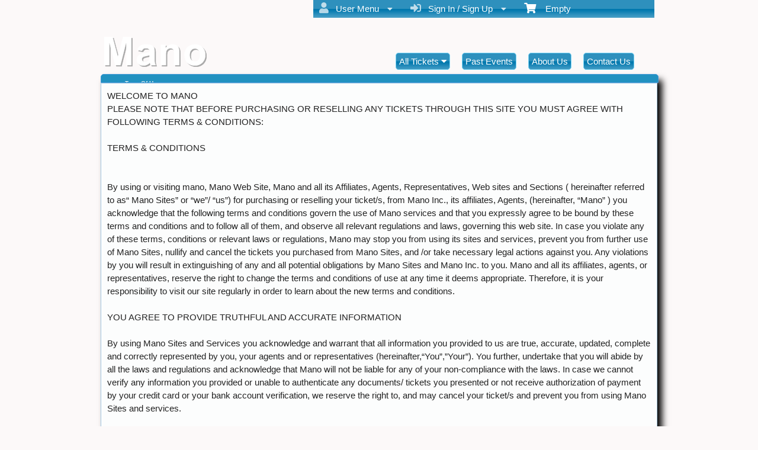

--- FILE ---
content_type: text/html; charset=utf-8
request_url: https://es.ticketor.com/mano/html?doctype=termofuse
body_size: 20497
content:


<!DOCTYPE html PUBLIC "-//W3C//DTD HTML 4.01 Transitional//EN" "http://www.w3.org/TR/html4/loose.dtd">

<html xmlns="http://www.w3.org/1999/xhtml" dir='ltr' class="hasJS ltr" lang="en">
<head id="ctl00_cHead"><link href="//static.ticketor.net/nsbundles/mastercss_43722.css" rel="stylesheet" type="text/css"/><link href="//static.ticketor.net/css/aos_400015.css" rel="stylesheet" type="text/css" />
    <style type="text/css" id="cGeneratedCss">
        .headLogo {background-image:url("/Companies/mano/headlogo.png?v=1");background-attachment:fixed;}html body{background: rgb(252,249,249);background: -moz-linear-gradient(top,  rgba(252,249,249,1) 0%, rgba(239,232,232,1) 50%, rgba() 100%);background: -webkit-gradient(linear, left top, left bottom, color-stop(0%,rgba(252,249,249,1)), color-stop(50%,rgba(239,232,232,1)), color-stop(100%,rgba()));background: -webkit-linear-gradient(top,  rgba(252,249,249,1) 0%,rgba(239,232,232,1) 50%,rgba() 100%);background: -o-linear-gradient(top,  rgba(252,249,249,1) 0%,rgba(239,232,232,1) 50%,rgba() 100%);background: -ms-linear-gradient(top,  rgba(252,249,249,1) 0%,rgba(239,232,232,1) 50%,rgba() 100%);background: linear-gradient(top,  rgba(252,249,249,1) 0%,rgba(239,232,232,1) 50%,rgba() 100%);filter: progid:DXImageTransform.Microsoft.gradient( startColorstr='#fcf9f9', endColorstr='#',GradientType=0 );}html body {background-attachment: fixed;}html body #header {background-image:none;}html body #header {height:115px;}body .moduleheader,body .menuheader {background-attachment: fixed;}body .moduleheader,body .menuheader {height:13px;}.headLogo {width:320px; height:100px; top:50px; left:0px;}#headmenu {width:456px; height:67px; top:79px; left:498px;}/*autogeneratedCssVars*/body {}
    </style>
    <link id="ctl00_cTheme" rel="Stylesheet" type="text/css" href="//static.ticketor.net/JQuery/css/start/jquery-ui.css" />
    <style type="text/css" id="cColorCSS">:root{--ColText:#000000;--ColTextHighlight:#2191C0;--ColTextPrimaryBtn:#fff;--ColBgPrimaryBtn:#2191C0;--ColTextUtilityBtn:#2191C0;--ColBgUtilityBtn:#eee;--ColBorderPrimaryBtn:#155B79;
--ColBorderUtilityBtn:#969696;
--ColBgClickableActive:#2191C0;
--ColTextClickableActive:#fff;
}</style>
    
    <link href="//static.ticketor.net/css/print_741325.css" rel="Stylesheet" type="text/css" media="print"/><meta id="ctl00_description" name="description" content="Mano Term Of Use." /><meta id="ctl00_ogTitle" property="og:title" content="Term Of Use | Mano | Mano" /><meta property="og:type" content="website" /><meta id="ctl00_ogUrl" property="og:url" /><meta id="ctl00_ogImage" property="og:image" content="https://es.ticketor.com/Companies/mano/headlogo.png?v=1" /><meta id="ctl00_ogSiteName" property="og:site_name" content="Mano" /><meta id="ctl00_ogDescription" property="og:description" content="Mano Term Of Use." /><link id="ctl00_canonicalUrl" rel="canonical" /><meta name="apple-mobile-web-app-capable" content="yes" /><meta name="apple-mobile-web-app-status-bar-style" content="black" />

  <meta name="robots" content="noindex" />
<meta name="viewport" content="width=device-width, initial-scale=1.0" /><title>
	Term Of Use | Mano | Mano
</title></head>
<body class='chrome chrome142 loggedOut LayoutOneCol  pageid type_html itemId_0 HeadAlignLeftOfThePage HeadAlignNav ' id="cBody" data-frameqs=''>
    
    <script type="text/javascript">
        var WebsitePath='/mano/';
                                       var GoogleAnalyticsId='';
                                       var UrlPre='/mano';
                                       var cartExpiration = -1;
                                       var dateFormat = 'm/d/yy'; 
                                       var defaultUrl = 'https://es.ticketor.com/mano'; 
                                       var showCookieConsent = 0;
                                       var companyUID = '241'; 
                                       var TOSDate = 1379875232953;
                                       var chatEnabled = 0; 
                                       var canLocalize = 0; 
                                       var localizations = {};
                                       var cultureName = 'en'; 
                                       BoxOfficeSettings = {};  
                                       var companyName = 'Mano';
                                       var PlatformName = 'Ticketor';
                                       var role = '';   
                                       var PlatformUrl = 'https://es.Ticketor.com';   
                                       var IsPlatformClient = 0;
                                       var DefaultTwoLetterCountry = 'LT'; 
                                       var IsFullDesignReplaced=0;

    </script>

    <a class="cSkipLink" href="#content">Skip to main content</a>
    <a class="cSkipLink" href="javascript:toggleHighContrast()">High Contrast</a>
    <a class="cSkipLink" href='mailto:mano@Ticketor.com?cc=support@ticketor.com&subject=Accessibility%20Feedback'>Accessibility Feedback</a>

    
    
    <div id="wrap" style="text-align: center; width: 100%;" class="clearfix">
        <div id="container" class="clearfix">
            <header id="header" class="floatleft ">
                <div class="cHtmlEditorContent">
                    
                </div>
                


<a href="#" id="cMobileMenu" role="button" aria-labelledby="cMobileMenuTitle" class="ui-state-default headMenuIcon" data-menu=".cFloatingContainer" style="right:20px;" title="Menu">
    <i class="fa fa-user" aria-hidden="true"></i><span id="cMobileMenuTitle">&nbsp;Menu&nbsp;</span>
    <div>

    </div>
</a>

<a href="#" id="cMobileNav" role="button" aria-labelledby="cMobileNavTitle" class="ui-state-default headMenuIcon" data-menu=".cMobileNav" style="left:20px;" title="Navigation">
    <i class="fa fa-bars" aria-hidden="true"></i><span id="cMobileNavTitle">&nbsp;Navigation&nbsp;</span>
    <div>

    </div>
</a>

<nav aria-label="Main Menu" class="hidePrint ui-corner-all cFloatingContainer  ui-helper-reset ui-widget-header cMobileMenu cMobileMenuRight">
    <ul role="menubar"  aria-label="Main Menu" >
        <li role="none" tabindex="-1" class="clearfix header cFloatingCart ui-state-default " aria-label="Shopping Cart">
            
            <a href='#' tabindex='-1' role='menuitem' aria-haspopup='true' aria-expanded='false' class='ui-state-default' aria-disabled='true'  aria-haspopup='false'  aria-label='Shopping Cart'>
                <i class='fa fa-shopping-cart'></i>&nbsp;&nbsp;&nbsp;
                Empty
            </a>
            <ul role='menu' aria-label='Shopping Cart'>
            
<li role='none' class='cartDetails ui-widget-content'></li>

            </ul>


        </li>
        
        <li role="none" class="clearfix header cSignIn loggedOutMenu ui-state-default" >
                                        <a href="#" tabindex="0" role="menuitem" aria-haspopup="true" aria-expanded="false" aria-expanded="true" >
                                            <i class="fa fa-caret-left"></i>
                                            <i class='fa-hover fas fa-sign-in-alt'></i>&nbsp;&nbsp;
                                            Sign In / Sign Up
                                            <i class="fa fa-caret-down"></i>
                                        </a>
                                        <ul role="menu" aria-label="Sign In / Sign Up"></ul></li><li role="none" class="clearfix header loggedInMenu ui-state-default" >
                                        <a href="#" tabindex="-1" role="menuitem" aria-haspopup="true" aria-expanded="false" aria-expanded="true" >
                                            <i class="fa fa-caret-left"></i>
                                            <i class='fa-hover fas fa-user'></i>&nbsp;&nbsp;
                                            User Menu
                                            <i class="fa fa-caret-down"></i>
                                        </a>
                                        <ul role="menu" aria-label="User Menu"><li role="none" class="ui-state-default "  ><a tabindex="-1" role="menuitem" href="/mano/cookiemanager" ><i class='fa-hover fas fa-eye'></i>&nbsp;&nbsp;Cookie Manager</a></li><li role="none" class="ui-state-default secureMenu"  ><a tabindex="-1" role="menuitem" href="/mano/howto#security" ><i class='fa-hover fas fa-lock'></i>&nbsp;&nbsp;Is it Secure?</a></li><li role="none"   class=" ui-state-default"><a  tabindex="-1" role="menuitem" aria-haspopup="true" aria-expanded="false" href ="#"><i class="fa fa-caret-left"></i><i class='fa-hover fas fa-ticket-alt'></i>&nbsp;&nbsp; Tickets<i class="fa fa-caret-right"></i></a>
                                <ul role="menu" aria-label="Tickets"><li role="none" class="ui-state-default "  ><a tabindex="-1" role="menuitem" href="/mano/members/mytickets" ><i class='fa-hover fas fa-ticket-alt'></i>&nbsp;&nbsp;My Tickets</a></li><li role="none" class="ui-state-default "  ><a tabindex="-1" role="menuitem" href="/mano/members/printmytickets" ><i class='fa-hover fas fa-print'></i>&nbsp;&nbsp;Print e-Tickets</a></li><li role="none" class="ui-state-default "  ><a tabindex="-1" role="menuitem" href="/mano/members/returntickets" ><i class='fa-hover fas fa-reply'></i>&nbsp;&nbsp;Return Tickets</a></li><li role="none" class="ui-state-default "  ><a tabindex="-1" role="menuitem" href="/mano/members/exchangetickets" ><i class='fa-hover fas fa-exchange-alt'></i>&nbsp;&nbsp;Exchange Tickets</a></li><li role="none" class="ui-state-default "  ><a tabindex="-1" role="menuitem" href="/mano/members/selectgiftcard?personal=1" ><i class='fa-hover fas fa-gift'></i>&nbsp;&nbsp;My Gift Cards</a></li><li role="none" class="ui-state-default "  ><a tabindex="-1" role="menuitem" href="/mano/members/seasonpasses?personal=1" ><i class='fa-hover fas fa-calendar-check'></i>&nbsp;&nbsp;My Seasons Passes</a></li></ul></li><li role="none"   class=" ui-state-default"><a  tabindex="-1" role="menuitem" aria-haspopup="true" aria-expanded="false" href ="#"><i class="fa fa-caret-left"></i><i class='fa-hover fas fa-history'></i>&nbsp;&nbsp; Orders<i class="fa fa-caret-right"></i></a>
                                <ul role="menu" aria-label="Orders"><li role="none" class="ui-state-default "  ><a tabindex="-1" role="menuitem" href="/mano/members/orderhistory" ><i class='fa-hover fas fa-history'></i>&nbsp;&nbsp;Order History</a></li><li role="none" class="ui-state-default "  ><a tabindex="-1" role="menuitem" href="/mano/members/myaccountbalance" ><i class='fa-hover fas fa-balance-scale'></i>&nbsp;&nbsp;My Account Balance</a></li></ul></li><li role="none"   class=" ui-state-default"><a  tabindex="-1" role="menuitem" aria-haspopup="true" aria-expanded="false" href ="#"><i class="fa fa-caret-left"></i><i class='fa-hover fas fa-life-ring'></i>&nbsp;&nbsp; Help<i class="fa fa-caret-right"></i></a>
                                <ul role="menu" aria-label="Help"><li role="none" class="ui-state-default "  ><a tabindex="-1" role="menuitem" href="/mano/howto#faq" ><i class='fa-hover fas fa-question-circle'></i>&nbsp;&nbsp;FAQ</a></li><li role="none" class="ui-state-default "  ><a tabindex="-1" role="menuitem" href="/mano/howto#buy" ><i class='fa-hover fas fa-ticket-alt'></i>&nbsp;&nbsp;Buy A Ticket</a></li><li role="none" class="ui-state-default "  ><a tabindex="-1" role="menuitem" href="/mano/howto#receive" ><i class='fa-hover fas fa-paper-plane'></i>&nbsp;&nbsp;Receive A Ticket</a></li><li role="none" class="ui-state-default "  ><a tabindex="-1" role="menuitem" href="/mano/howto#mailinglist" ><i class='fa-hover fas fa-envelope'></i>&nbsp;&nbsp;Join our Newsletter</a></li><li role="none" class="ui-state-default "  ><a tabindex="-1" role="menuitem" href="/mano/howto#return" ><i class='fa-hover fas fa-reply'></i>&nbsp;&nbsp;Returns Policy</a></li><li role="none" class="ui-state-default "  ><a tabindex="-1" role="menuitem" href="/mano/howto#privacy" ><i class='fa-hover fas fa-eye'></i>&nbsp;&nbsp;Privacy &amp; Cookie Policy</a></li><li role="none" class="ui-state-default "  ><a tabindex="-1" role="menuitem" href="/mano/html?doctype=termofuse" ><i class='fa-hover fas fa-gavel'></i>&nbsp;&nbsp;Term of Use</a></li><li role="none" class="ui-state-default "  ><a tabindex="-1" role="menuitem" href="/mano/html?doctype=termofpurchase" ><i class='fa-hover fas fa-gavel'></i>&nbsp;&nbsp;Term of Purchase</a></li></ul></li></ul></li>
    </ul>
</nav>

<nav aria-label="Navigation" class="cMobileNav hidePrint ui-corner-all ui-helper-reset ui-widget-header cMobileMenu cMobileMenuLeft" >
    <ul role="menubar"  aria-label="Navigation" >
        <li role="none"   data-pageid='767' , data-pagetype='UpcomingEvents'  class=" ui-state-default"><a  tabindex="0" role="menuitem" aria-haspopup="true" aria-expanded="false" href ="https://es.ticketor.com/mano/all-tickets?PageId=767"><i class="fa fa-caret-left"></i> All Tickets<i class="fa fa-caret-right"></i></a>
                                <ul role="menu" aria-label="All Tickets"><li role="none" class="ui-state-default "  ><a tabindex="-1" role="menuitem" href="https://es.ticketor.com/mano/all-tickets?PageId=767" >All Tickets</a></li><li role="none" class="ui-state-default "   data-pageid='771' , data-pagetype='UpcomingEvents' ><a tabindex="-1" role="menuitem" href="https://es.ticketor.com/mano/theatre?PageId=771" >Theatre</a></li></ul></li><li role="none" class="ui-state-default "   data-pageid='768' , data-pagetype='PastEvents' ><a tabindex="-1" role="menuitem" href="https://es.ticketor.com/mano/past-events?PageId=768" >Past Events</a></li><li role="none" class="ui-state-default "   data-pageid='769' , data-pagetype='AboutUs' ><a tabindex="-1" role="menuitem" href="https://es.ticketor.com/mano/about-us?PageId=769" >About Us</a></li><li role="none" class="ui-state-default "   data-pageid='770' , data-pagetype='ContactUs' ><a tabindex="-1" role="menuitem" href="https://es.ticketor.com/mano/contact-us?PageId=770" >Contact Us</a></li>
    </ul>
</nav>

                
                <div class="headAlign headAlignLogo" style="display:inline-block;">
                    
                    <a class="headLogo ColTextHighlight" data-aos="zoom-in" data-aos-duration="1000" data-aos-delay="100" href="/mano/default"  >
                        <img  src="/Companies/mano/headlogo.png?v=1" width="320" height="100" alt="Mano" />
                        <h2 style="display:none;" class="cTextLogo ">Mano</h2>
                    
                        
                    </a>
                </div>
                <div class="headAlignNav" style="display:inline-block;">
                     
                <div  id='headmenu'  data-aos='zoom-in' data-aos-duration='1000' data-aos-delay='100'  role='navigation' aria-label='Site Pages' class='clearfix TopNavTypesButtons'>
                    <ul class='clearfix'><li class='ui-button ui-state-default ui-button-text-only ui-corner-all'  data-pageid='767'  data-pagetype='UpcomingEvents'>
                                <a href='/mano/all-tickets?pageid=767' title=''>All Tickets <i class='fa fa-caret-down'></i> </a><ul class='submenu cShadow'><li class='ui-button ui-state-default ui-button-text-only ui-corner-all'   data-pageid='771'  data-pagetype='UpcomingEvents'>
                                    <a href='/mano/theatre?pageid=771' title=''>Theatre</a>
                                 </li></ul></li><li class='ui-button ui-state-default ui-button-text-only ui-corner-all'  data-pageid='768'  data-pagetype='PastEvents'>
                                <a href='/mano/past-events?pageid=768' title=''>Past Events</a></li><li class='ui-button ui-state-default ui-button-text-only ui-corner-all'  data-pageid='769'  data-pagetype='AboutUs'>
                                <a href='/mano/about-us?pageid=769' title=''>About Us</a></li><li class='ui-button ui-state-default ui-button-text-only ui-corner-all'  data-pageid='770'  data-pagetype='ContactUs'>
                                <a href='/mano/contact-us?pageid=770' title=''>Contact Us</a></li></ul></div>
                    
                </div>
            </header>

            
            
            <form name="aspnetForm" method="post" action="/mano/html?doctype=termofuse" id="aspnetForm">
<div>
<input type="hidden" name="__EVENTTARGET" id="__EVENTTARGET" value="" />
<input type="hidden" name="__EVENTARGUMENT" id="__EVENTARGUMENT" value="" />
<input type="hidden" name="__VIEWSTATE" id="__VIEWSTATE" value="/[base64]/dj1wbmc/[base64]/[base64]/[base64]/[base64]/RW1haWxUeXBlPUVtYWlsU2lnbmF0dXJlZAIvDxYCHwEFLi9tYW5vL2FkbWluL2VtYWlsZWRpdG9yP0VtYWlsVHlwZT1XZWxjb21lRW1haWxkAjAPFgIfAQUzL21hbm8vYWRtaW4vZW1haWxlZGl0b3I/RW1haWxUeXBlPVNhbGVzQ29uZmlybWF0aW9uZAIxDxYCHwEFNC9tYW5vL2FkbWluL2VtYWlsZWRpdG9yP0VtYWlsVHlwZT1SZXR1cm5Db25maXJtYXRpb25kAjIPFgIfAQU1L21hbm8vYWRtaW4vZW1haWxlZGl0b3I/[base64]" />
</div>

<script type="text/javascript">
//<![CDATA[
var theForm = document.forms['aspnetForm'];
if (!theForm) {
    theForm = document.aspnetForm;
}
function __doPostBack(eventTarget, eventArgument) {
    if (!theForm.onsubmit || (theForm.onsubmit() != false)) {
        theForm.__EVENTTARGET.value = eventTarget;
        theForm.__EVENTARGUMENT.value = eventArgument;
        theForm.submit();
    }
}
//]]>
</script>


<script src="/WebResource.axd?d=gXD5wOarjmnkVG6p9no-3cYto2yh9S3VHf4QTnq6yZ-ys2aYVbwuVV8XRivsNknJkds6ov3bPumSjNQBtttz09VNkeGjL40DmUQbHmqOJOc1&amp;t=638883019099574018" type="text/javascript"></script>


<script src="/ScriptResource.axd?d=9eZ62Yc_5bKIEPiIQSigpNJQnYZR8-PnGRYS_GAhKYcCTUKyedr3EWbDFfC_soWUYyBd6E9TwC0z6-q2wehhkn3prKVAOKAU_mtFG_YqdVdkQpQI5Uju5bdEeBzCM8CMvPfk59WsraBOjJNBZ_0PVVsnOQvza_YNbCVCPkqTXCI1&amp;t=74a40145" type="text/javascript"></script>
<script src="/ScriptResource.axd?d=ioJLWieI3dcaFoS1IRJ_JxM65DPglKRBvoDfwu3K3zg8kNnqKiL42d7e-pcdPH11BUfPDFHr_1L0-06zdsg-DeVJK45zklCNPGn3J7XJ94ln1jv159U9Xpo0wkX1lfOc4Z1jYP2vVF7W84rWgwvGE8sXy73Xso8qReutWKMRePQz8ikmgAFBs6vsw7LGzOC40&amp;t=74a40145" type="text/javascript"></script>
<script src="/nsbundles/master_43722.js" type="text/javascript"></script>
<script src="/js/aos_336078.js" type="text/javascript"></script>
<div>

	<input type="hidden" name="__VIEWSTATEGENERATOR" id="__VIEWSTATEGENERATOR" value="AE54D312" />
	<input type="hidden" name="__EVENTVALIDATION" id="__EVENTVALIDATION" value="/wEdAAVGVqoB7f/V8SNtFF6oeAjUgAGzMk3FAykLgqHn9jmqNkcRT8xKdurCFt4yDykAsSlRD5UuEKRNsJPTUluCGmRQIm163KMlpAZe4br97oppMO9P3enIkrpItGq2P4SQZOwhJ0irsvCsSVzdq7kcci8G" />
</div>
                <input type="hidden" name="ctl00$cTabsState" id="ctl00_cTabsState" />
                <input type="hidden" name="ctl00$cTourState" id="ctl00_cTourState" />
                
                <script type="text/javascript">
//<![CDATA[
Sys.WebForms.PageRequestManager._initialize('ctl00$ScriptManager1', 'aspnetForm', [], [], [], 90, 'ctl00');
//]]>
</script>


                

                <div id="content" class="floatleft" role="main" tabindex="-1"  >
                    
                    
    <div class="Module html">
        <div class="moduleheader ui-widget-header ui-corner-top"><div class="menuHeader">Term Of Use</div></div>
        <div class="modulebody ui-widget-content ui-corner-bottom noScroll" style="word-break:break-word;" >
            <a class="sfooter" href="https://www.ticketor.com/Account/Blog/Adding-Content-and-Pages-to-Your-Site-and-Top-Navigation">Adding Content and Pages to Your Site and Top Navigation</a>
            <input type="hidden" name="ctl00$CPMain$cEditor$cEditMode" id="ctl00_CPMain_cEditor_cEditMode" value="0" />
    <input type="hidden" name="ctl00$CPMain$cEditor$cPageId" id="ctl00_CPMain_cEditor_cPageId" value="-1" />
    
    
    
        <div class="cHtmlEditorContent">
            <h1 style='display:none;'>Term Of Use | Mano</h1>WELCOME TO MANO<br/>PLEASE NOTE THAT BEFORE PURCHASING OR RESELLING ANY TICKETS THROUGH THIS SITE YOU MUST AGREE WITH FOLLOWING TERMS & CONDITIONS:<br/> <br/>TERMS & CONDITIONS<br/><br/><br/>By using or visiting mano, Mano Web Site, Mano and all its Affiliates, Agents, Representatives, Web sites and Sections ( hereinafter referred to as“ Mano Sites” or “we”/ “us”) for purchasing or reselling your ticket/s, from Mano Inc., its affiliates, Agents, (hereinafter, “Mano” ) you acknowledge that the following terms and conditions govern the use of Mano services and that you expressly agree to be bound by these terms and conditions and to follow all of them, and observe all relevant regulations and laws, governing this web site.  In case you violate any of these terms, conditions or relevant laws or regulations, Mano may stop you from using its sites and services, prevent you from further use of Mano Sites, nullify and cancel the tickets you purchased from Mano Sites, and /or take necessary legal actions against you.  Any violations by you will result in extinguishing of any and all potential obligations by Mano Sites and Mano Inc. to you.  Mano and all its affiliates, agents, or representatives, reserve the right to change the terms and conditions of use at any time it deems appropriate.  Therefore, it is your responsibility to visit our site regularly in order to learn about the new terms and conditions.<br/><br/>YOU AGREE TO PROVIDE TRUTHFUL AND ACCURATE INFORMATION<br/><br/>By using Mano Sites and Services you acknowledge and warrant that all information you provided to us are true, accurate, updated, complete and correctly represented by you, your agents and or representatives (hereinafter,“You”,”Your”).  You further, undertake that you will abide by all the laws and regulations and acknowledge that Mano will not be liable for any of your non-compliance with the laws.   In case we cannot verify any information you provided or unable to authenticate any documents/ tickets you presented or not receive authorization of payment by your credit card or your bank account verification, we reserve the right to, and may cancel your ticket/s and prevent you from using Mano Sites and services.<br/><br/><br/>WHAT CONTENTS ARE PROHIBITED ON THIS SITE<br/>The acts, conducts and languages that are prohibited on Mano Sites, are included but not limited to the following contents:<br/>-	Patently offensive to the public and viewers on-line e.g. contents that advocate or incite violence, breach of peace, hateful speech , racism, bigotry, injury or damages of any kind, upon any class, group, minority, person/s and minors.<br/>-	Promote, incite and cause harassment of any kind against minors, individuals or groups.<br/>-	Distributing, publishing and transmitting unsolicited emails, messages, spasms, junk letters and likes;<br/>-	Defamatory, libelous, slanderous, derogatory and false statement against any individual or groups;<br/>-	Misleading, false statement and statements that advocate or cause unlawful threatening, abusive conducts, acts or transactions;<br/>-	Abusive, threatening, obscene, indecent language and messages;<br/>-	Pornographic, morbid, shameful, sexual material in any kind or form;<br/>-	Publishing, republishing, transmitting, in any kinds or forms, the copyrighted music, literature, device, graphic, work, trade mark work and materials, belonging to another person, group or entities, with the scienter;<br/>-	Advocating, inviting or engaging in any commercial transaction or activities without our prior written permission and consent, contents including but not limited to advertising, barter, sweepstakes, and similar acts or schemes;<br/>-	Asking personal information from any individual under 18 years of age ) ;<br/>-	Engaging or exposing minors and individuals under the age of 18, in any way or manner by any means or methods in  Sexual or violent material;<br/>-	Publishing any material or providing any guidelines or instruction for engaging in any and all unlawful conducts and activities, including but not limited to, buying or selling illegal materials, substances, objects      <br/>  <br/><br/>PRIVACY<br/><br/>Mano honors the privacy of all of its users.  The following terms and conditions will be subject to the Privacy Policy herein, incorporated by reference.  Mano will not be responsible or liable for any use or disclosure of your contact information, or financial information by a third party to whom Mano is permitted to disclose your contact information under the Privacy Policy.  Mano will treat, any User Content that You have posted to Mano Site, through electronic mail or other means, as Non-Confidential and Non-Possessory/Proprietary to You, including but not limited to the information provided to the Mano Site, and through sections of Mano Site that are used to make such information available to the public, (including user reviews, bulletins etc).  Information that is posted to Mano Site will not be subject to the Privacy Policy and may be publicly presented and disclosed or used by Mano or other persons or entities.  By providing information or posting user contents to Mano, You agree and authorize Us to use such information, or permit others to distribute, reproduce or use such information.  You agree not to post any information about yourself on Mano Site that can .be used to identify or contact You .  Information like, Your name, Your home address, phone number, email address, business address and alike, if posted by You on Mano Site, could put your privacy and safety in jeopardy and we are unable to prevent it from being used in a manner that violates these Terms, the laws and regulations.  By posting such information on Mano Site, You have notice that you have violated these Terms and assumed the Risk and Sole Liability for the results and consequence of such posting.  You undertake not to post such information on Mano Site.<br/> (In case You post tickets on Resell Tickets through the posting process application to licensed resellers, some of Your contact information may be displayed to the public.).<br/><br/>Mano accepts no liability and is not liable for any lost information or data as the consequence of using and operation of Mano Site or the carry-out and enforcement of the Terms and Conditions.  Mano highly advise all its users to keep their own back up versions of any information or contents they provide to Mano Site.<br/><br/>COPYRIGHT POLICY<br/><br/>Mano will prohibit any unlawful use of Mano Sites and will terminate any and all privileges of any user who uses Mano Site for any unlawful purpose or to illegally transmit copyrighted materials without an express permission, license, valid exemption, consent or defense, especially if the users of Mano Sites, submit to this site, articles, photos, graphics, stories, or other materials capable of being copyrighted, such users must make sure that the content they upload, does not violate any rights nor infringe upon any copyrights of third parties, trademark, trade secret, publicity rights of others.  When the holder of any copy right or its agent informs us about such infringement, and after the court orders or admission by the user that he/she has used Mano as a mean for illegal infringements, we will terminate the privileges of such user. <br/> <br/><br/>LIMITED LIABILITY & DISCLAIMER<br/>You agree not to have any claim against Mano, its affiliates, officers, agents, employees and parties, in privity of contracts, for any loss, liability, damages, made by any third party arising out of use of Mano Site, in any kind or manner.<br/>You Expressly agree that Mano will not be liable to You for any Direct, Indirect, Special, General, Compensatory, Consequential, Exemplary, Incidental, or Punitive damages, or for Lost Business Opportunities, Profits, Revenues, pertinent o the use of Mano Site.<br/>Mano disclaims any and all liability for the acts, omissions and conduct of any third party user/s, advertisers and/or sponsors on Mano Site, in connection with the Mano services or related to the use of the Mano Site.  Mano is not responsible for the products, services, actions or failure to act of any Venue, Performer, Promoter or other Third party, related to or referenced on the Mano Site.          <br/>Content of Mano website is for general information and use and is subject to change without prior notice. Mano does not guarantee the accuracy, completeness and timeliness of the information posted on Mano by us or any of our partners. It is your responsibility to check and validate all these information.<br/>Mano and all its affiliates and Agents, do not represent that Mano Site will be without any error, nor it guarantees that it will provide particular results from using Mano Site or any of its contents, search or links on it.  The services, Mano Site and all of its contents are made available to You only on an “AS -IS” basis.  Mano is not guaranteeing that Mano Site or the files you download there from, are virus-free or not contaminated.  Mano Disclaims all Express and/or Implied Warranties, including Implied Warranty of Merchantability, Fitness for Intended Purpose.  Mano will not be liable for any errors or damages resulting from the use of Mano Site, including but not limited to Direct, Indirect, General, Special, Incidental, Punitive, compensatory and consequential Damages.  Mano and Mano Site do not make any representation or promise nor guarantee that You will receive any particular or specific results from using Mano Site or Mano’s services. So use Mano at your own risk.     <br/>Mano website may include links to other websites. This does not mean that we endorse these websites. Mano has no responsibilities for these websites.<br/>INDEMNITY<br/>You agree that in case of any harm or loss, arising out of Your use of Mano Site, including your use of Mano Site to provide link to another site or to upload content or other information on Mano Site, YOU SHALL INDEMNIFY and hold Mano and its Agents & Affiliates and each of their Officers, Employees, Contractors and Principals, FREE From any Claim, Demand, Loss, and Liability, including, Attorneys” Fees, made by any third party.  <br/><br/><br/><br/><br/>
<p>This web page is hosted by a third-party, Ticketor, who is NOT responsible for any of the content on this site. You acknowledge and agree that Ticketor does not endorse and is not responsible or liable for any Content, events, advertising, products, services or other materials on or available from this website or Mano or Mano or https://es.ticketor.com/mano, or any damages or losses related thereto, even if such website or resources are connected with Ticketor or are on Ticketor.com or any other domain owned by Ticketor. <br/>IN NO EVENT WILL TICKETOR, ITS AFFILIATES OR THEIR LICENSORS, SERVICE PROVIDERS, EMPLOYEES, AGENTS, OFFICERS OR DIRECTORS BE LIABLE FOR DAMAGES OF ANY KIND, UNDER ANY LEGAL THEORY, ARISING OUT OF OR IN CONNECTION WITH YOUR USE, OR INABILITY TO USE, THIS WEBSITE, ANY CONTENT ON THIS WEBSITE OR ANY SERVICES OR ITEMS OBTAINED THROUGH THIS WEBSITE, INCLUDING ANY DIRECT, INDIRECT, SPECIAL, INCIDENTAL, CONSEQUENTIAL OR PUNITIVE DAMAGES, INCLUDING BUT NOT LIMITED TO, PERSONAL INJURY, PAIN AND SUFFERING, EMOTIONAL DISTRESS, LOSS OF REVENUE, LOSS OF PROFITS, LOSS OF BUSINESS OR ANTICIPATED SAVINGS, LOSS OF USE, LOSS OF GOODWILL, LOSS OF DATA, AND WHETHER CAUSED BY TORT (INCLUDING NEGLIGENCE), BREACH OF CONTRACT OR OTHERWISE, EVEN IF FORESEEABLE.</p>
        </div>
    
            
            
        </div>
    </div>

                    
                    
                    <footer aria-label="Site footer"  data-aos="fade-up" data-aos-duration="1000" data-aos-delay="100" class="hidePrint">
         
                        <div class="cHtmlEditorContent">
                            
                        </div>
                        
               <div class="paymentLogos hidePrint">
                            
                        </div>

                         <script type="application/ld+json">{"Category":null,"applicationCategory":"Box-office - Ticketing","operatingSystem":"All","datePublished":"2007-02-10","interactionCount":"10000000","author":{"logo":"https://www.ticketor.com/account/img/Header3.png","contactPoint":[{"telephone":"(+1) 800-467-7179","contactType":"sales","availableLanguage":"English","@context":"https://schema.org/","@type":"ContactPoint","name":null,"url":null,"alternateName":null,"description":null,"image":null,"additionalType":null,"sameAs":null,"review":[]},{"telephone":"(+44) 20-3808-5136","contactType":"sales","availableLanguage":"English","@context":"https://schema.org/","@type":"ContactPoint","name":null,"url":null,"alternateName":null,"description":null,"image":null,"additionalType":null,"sameAs":null,"review":[]},{"telephone":"(+61) 2-8607-8462","contactType":"sales","availableLanguage":"English","@context":"https://schema.org/","@type":"ContactPoint","name":null,"url":null,"alternateName":null,"description":null,"image":null,"additionalType":null,"sameAs":null,"review":[]},{"telephone":"(+1) 213-537-2527","contactType":"sales","availableLanguage":"English","@context":"https://schema.org/","@type":"ContactPoint","name":null,"url":null,"alternateName":null,"description":null,"image":null,"additionalType":null,"sameAs":null,"review":[]}],"@context":"https://schema.org/","@type":"Organization","name":"Ticketor","url":"https://www.ticketor.com","alternateName":"The Most Featureful, Smart, Easy, Affordable & Most Feature-full Event Ticketing System and Box-Office Solution","description":"Using Ticketor: Build your own ticketing website in minutes and sell tickets online on your own website, with your branding while collecting funds directly into your bank account as tickets sell","image":"https://www.ticketor.com/account/img/Online-ticketing-system-and-box-office-solution.jpg","additionalType":null,"sameAs":"https://www.facebook.com/Ticketor","review":[],"aggregateRating":{"ratingValue":"4.84","bestRating":"5","reviewCount":"621","ratingCount":"621","itemReviewed":{"logo":"https://www.ticketor.com/account/img/Header3.png","contactPoint":[{"telephone":"(+1) 800-467-7179","contactType":"sales","availableLanguage":"English","@context":"https://schema.org/","@type":"ContactPoint","name":null,"url":null,"alternateName":null,"description":null,"image":null,"additionalType":null,"sameAs":null,"review":[]},{"telephone":"(+44) 20-3808-5136","contactType":"sales","availableLanguage":"English","@context":"https://schema.org/","@type":"ContactPoint","name":null,"url":null,"alternateName":null,"description":null,"image":null,"additionalType":null,"sameAs":null,"review":[]},{"telephone":"(+61) 2-8607-8462","contactType":"sales","availableLanguage":"English","@context":"https://schema.org/","@type":"ContactPoint","name":null,"url":null,"alternateName":null,"description":null,"image":null,"additionalType":null,"sameAs":null,"review":[]},{"telephone":"(+1) 213-537-2527","contactType":"sales","availableLanguage":"English","@context":"https://schema.org/","@type":"ContactPoint","name":null,"url":null,"alternateName":null,"description":null,"image":null,"additionalType":null,"sameAs":null,"review":[]}],"@context":"https://schema.org/","@type":"Organization","name":"Ticketor","url":"https://www.ticketor.com","alternateName":"The Most Featureful, Smart, Easy, Affordable & Most Feature-full Event Ticketing System and Box-Office Solution","description":"Using Ticketor: Build your own ticketing website in minutes and sell tickets online on your own website, with your branding while collecting funds directly into your bank account as tickets sell","image":"https://www.ticketor.com/account/img/Online-ticketing-system-and-box-office-solution.jpg","additionalType":null,"sameAs":"https://www.facebook.com/Ticketor","review":[],"aggregateRating":null},"@context":"https://schema.org/","@type":"AggregateRating","name":null,"url":null,"alternateName":null,"description":null,"image":null,"additionalType":null,"sameAs":null,"review":[]}},"alternativeHeadline":"The Most Featureful, Smart, Easy & Affordable Event Ticketing System and Box-Office Solution","copyrightYear":"2007","dateCreated":"2007-1-1","dateModified":"2026-01-17","discussionUrl":"https://trustedviews.org/review/Ticketor-sa998756744","workExample":"https://www.ticketor.com/demo","keywords":"online ticket sale box-office seating chart venue event barcode scanning accept credit card season package price level ticket booth software application","video":{"caption":"Ticketor Event Ticketing System and Box Office System Introduction","thumbnail":null,"transcript":null,"embedUrl":"https://youtu.be/3ZQYAr_7EUM","thumbnailUrl":"https://static.ticketor.net/account/Videos/Ticketor-Intro-Thumbnail-en.webp","uploadDate":"2025-5-1","@context":"https://schema.org/","@type":"VideoObject","name":"Ticketor Event Ticketing System and Box Office System Introduction","url":"https://youtu.be/3ZQYAr_7EUM","alternateName":null,"description":"This short video introduces Ticketor event ticketing system and all the great features and systems that comes with it, to cover all aspects of events including ticketing, box-office, marketing, newsletter, donation collection and donor management, reviews and reputation management, gift card system, and sales of merchandise, food, drink and concession.\r\nYou can sign up on https://www.Ticketor.com to start your own ticketing and box-office solution and to start your first event in minutes.","image":null,"additionalType":null,"sameAs":null,"review":[]},"offers":[{"price":"0","priceCurrency":"USD","validFrom":null,"availability":null,"@context":"https://schema.org/","@type":"Offer","name":null,"url":"https://www.ticketor.com/Account/Prices","alternateName":null,"description":null,"image":null,"additionalType":null,"sameAs":null,"review":[]},{"price":"0","priceCurrency":"CAD","validFrom":null,"availability":null,"@context":"https://schema.org/","@type":"Offer","name":null,"url":"https://www.ticketor.com/Account/Prices","alternateName":null,"description":null,"image":null,"additionalType":null,"sameAs":null,"review":[]},{"price":"0","priceCurrency":"EUR","validFrom":null,"availability":null,"@context":"https://schema.org/","@type":"Offer","name":null,"url":"https://www.ticketor.com/Account/Prices","alternateName":null,"description":null,"image":null,"additionalType":null,"sameAs":null,"review":[]},{"price":"0","priceCurrency":"AUD","validFrom":null,"availability":null,"@context":"https://schema.org/","@type":"Offer","name":null,"url":"https://www.ticketor.com/Account/Prices","alternateName":null,"description":null,"image":null,"additionalType":null,"sameAs":null,"review":[]},{"price":"0","priceCurrency":"GBP","validFrom":null,"availability":null,"@context":"https://schema.org/","@type":"Offer","name":null,"url":"https://www.ticketor.com/Account/Prices","alternateName":null,"description":null,"image":null,"additionalType":null,"sameAs":null,"review":[]}],"exampleOfWork":"https://www.ticketor.com/demo","@context":"https://schema.org/","@type":"SoftwareApplication","name":"Ticketor","url":"https://www.ticketor.com","alternateName":"Ticketor ticketing and box-office system","description":"The Most Featureful, Smart, Easy & Affordable Event Ticketing System and Box-Office Solution. \r\nWith all the features that you need and love and no-hassle integrated online ticketing and point of sales (ticket booth, retail location, over-the-phone sales). \r\nEasy and quick setup (in minutes), low cost, full featured with full control Powerful features such as seating chart designer, recurring event scheduler, flexible price levels & website builder.\r\nGreat and free customer support, fully branded and white-label.\r\nWith many successful implementations and case studies in the field, Ticketor is the only ticketing system that meets all your specific needs. \r\nClear pricing with no hidden fees, best rate in the industry, no quotes required, easy and quick setup with no expertise. \r\nStart selling tickets to your event in minutes. Use it as a stand-alone page/site or embed it in your website or make it your official website Online ticketing and on-site box-office,\r\nWhite-label (fully branded),\r\nGate control app for barcode and QR code scanning using your cellphone or professional device,\r\nFree Android and IOS barcode scanning apps\r\nPrice levels and variations,\r\nAssigned seat and general admission events,\r\nSeating chart designer tool,\r\nEasy and quick setup (in minutes),\r\nIntegrate with your PayPal or payment processor, \r\nDirect and quick access to the sales money,\r\nOver-the-phone sales,\r\nOn-site, ticket booth, retail location sales,\r\nAccept cash, checks and major credit and debit cards,\r\nCoupons and promotion codes, \r\nRecurring events with flexible scheduler, \r\nSeason and package tickets\r\n","image":"https://www.ticketor.com/account/img/Online-ticketing-system-and-box-office-solution.jpg","additionalType":null,"sameAs":"https://www.facebook.com/Ticketor","review":[],"aggregateRating":{"ratingValue":"4.84","bestRating":"5","reviewCount":"621","ratingCount":"621","itemReviewed":{"logo":"https://www.ticketor.com/account/img/Header3.png","contactPoint":[{"telephone":"(+1) 800-467-7179","contactType":"sales","availableLanguage":"English","@context":"https://schema.org/","@type":"ContactPoint","name":null,"url":null,"alternateName":null,"description":null,"image":null,"additionalType":null,"sameAs":null,"review":[]},{"telephone":"(+44) 20-3808-5136","contactType":"sales","availableLanguage":"English","@context":"https://schema.org/","@type":"ContactPoint","name":null,"url":null,"alternateName":null,"description":null,"image":null,"additionalType":null,"sameAs":null,"review":[]},{"telephone":"(+61) 2-8607-8462","contactType":"sales","availableLanguage":"English","@context":"https://schema.org/","@type":"ContactPoint","name":null,"url":null,"alternateName":null,"description":null,"image":null,"additionalType":null,"sameAs":null,"review":[]},{"telephone":"(+1) 213-537-2527","contactType":"sales","availableLanguage":"English","@context":"https://schema.org/","@type":"ContactPoint","name":null,"url":null,"alternateName":null,"description":null,"image":null,"additionalType":null,"sameAs":null,"review":[]}],"@context":"https://schema.org/","@type":"Organization","name":"Ticketor","url":"https://www.ticketor.com","alternateName":"The Most Featureful, Smart, Easy, Affordable & Most Feature-full Event Ticketing System and Box-Office Solution","description":"Using Ticketor: Build your own ticketing website in minutes and sell tickets online on your own website, with your branding while collecting funds directly into your bank account as tickets sell","image":"https://www.ticketor.com/account/img/Online-ticketing-system-and-box-office-solution.jpg","additionalType":null,"sameAs":"https://www.facebook.com/Ticketor","review":[],"aggregateRating":null},"@context":"https://schema.org/","@type":"AggregateRating","name":null,"url":null,"alternateName":null,"description":null,"image":null,"additionalType":null,"sameAs":null,"review":[]}}</script>
                         <script type="application/ld+json">{"logo":"https://Ticketor.com/Companies/mano/headlogo.png?v=1","contactPoint":[],"@context":"https://schema.org/","@type":"Organization","name":"Mano","url":"https://es.ticketor.com/mano","alternateName":"Mano","description":"<p>Mano is the fast, easy and safe way to find and purchase tickets. You can get information and buy tickets online in a few minutes. </p>\r\n<p>Simply purchase your tickets on your computer or phone, print your tickets or show them on your smartphone and get admitted.</p>\r\n<br/>\r\n<h3>Why use Mano</h3>\r\n<ol>\r\n    <li>\r\n    <h4>Purchase tickets using your credit/debit card from the comfort of your computer.</h4>\r\n    </li>\r\n    <li>\r\n    <h4>Choose Your Price preference and Seat:</h4>\r\n        If the event is assigned seat, you can pick your seat on the interactive seating chart.\r\n    </li>\r\n    <li>\r\n    <h4>Fast and easy delivery</h4>\r\n    You can simply print your tickets at home or show your e-tickets on your phone to easily get admitted\r\n    </li>\r\n  <!--    <li>\r\n    <h4>Last minute tickets.</h4>\r\n    Is it last minute? There is no more ticket available anywhere? Try our Traded tickets. You may find some good locations in our Traded Tickets.\r\n    </li>\r\n--> \r\n </ol>\r\n","image":"https://Ticketor.com/Companies/mano/headlogo.png?v=1","additionalType":null,"sameAs":null,"review":[],"aggregateRating":null}</script>
                        

                        <div class="cSocialShare cSocialShareFooter hidePrint"></div>
                        <a href="https://www.Ticketor.com" target="_blank" style="display: inline-block; overflow: hidden; text-indent: -1000px; height: 0; width: 0;" title='Powered by Ticketor Event Ticketing and box office system' class="hidePrint">Ticketing and box-office solution powered by: Ticketor (Ticketor.com)</a>
                        <a href="https://trustedviews.org/review/Ticketor-sa998756744" target="_blank" style="display: inline-block; overflow: hidden; text-indent: -1000px; height: 0; width: 0;" title='Ticketor reviews and ratings powered by TrustedViews.org' class="hidePrint">Ticketor reviews and ratings powered by TrustedViews.org</a>

                        <span class="clearfix" style='display: inline-block;'>
                            <img src="//static.ticketor.net/account/img/Online-ticketing-system-and-box-office-solution.jpg" class="hidden" alt="Ticketor" />
                            <a href="https://www.Ticketor.com" target="_blank" style="display: inline-block; clear: both; margin: 9px; outline: none 0; text-align: center; height: 30px; overflow: hidden;" title='Ticketing System Powered by Ticketor' class="hidePrint">
                                <img src="//static.ticketor.net/account/img/Ticketor_Squre_50.png" alt='Powered by: Ticketor ticketing & box-office system' width="30" height="30" style="border: none 0;border-radius:20px;" />
                                <span style="color:#000; text-shadow: 1px 1px 4px rgba(255,255,255,1);line-height:30px;vertical-align:top;font-family:sans-serif; font-size:12px;font-weight:bold;"> Powered by Ticket<span style="color:#ed612b;">or</span></span>
                                <br />

                                Ticketing and box-office system by Ticketor</a>
                            <span>
                                
                                <a href="https://www.Ticketor.com/Night-Clubs-and-Bars-Ticketing-and-Box-Office-Software" target="_blank" style="display: block; clear: both; height: 0; overflow: hidden;" title='Efficient Night Club & Bar Ticketing Software – Easy Setup' class="hidePrint">Efficient Night Club & Bar Ticketing Software – Easy Setup</a>
                                
                        </span>
                            <span class="hidden">Build your own online box-office. Sell tickets on your own website.</span>
                        </span>
                        <div class="copyright clear  hidePrint" style="display: block;">© All Rights Reserved. <span style="color: transparent">
                            <br />
                            50.28.84.148</span></div>
                        <div style="clear: both; display: block;">
                            <div class="clear  hidePrint" style='padding-bottom: 5px; display: inline-block;'>
                                <a href="#" style="font-size: 12px; color: #aaa; text-shadow: 1px 1px 1px rgba(0, 0, 0, 1); padding: 5px;" onclick='window.open("https://es.ticketor.com/mano/html?DocType=TermOfUse"); return false;'>Terms of Use</a><br />
                                <br />

                            </div>
                        </div>
                    </footer>
                    
                </div>
            </form>
        </div>
    </div>
    
    <div id="signinDialog" title='Sign in'>
        <link href="/nsbundles/intltelinputcss_786247.css" rel="preload"  as="style" onload="this.onload=null;this.rel='stylesheet'"/>       

<form action='https://es.ticketor.com/mano/login' method="post" class="login clearfix loginForm  formValidator modeLogin" >
    
    <p id="dateNotSetMessage" class="error error ui-state-error ui-corner-all" style="display:none;">Your computer time or time zone is not set properly. Set the time before you can login!</p>
    <input type="hidden" class="cLoginRedirectUrl" name="cLoginRedirectUrl" />
    <input type="hidden" class="cTag" name="cTag" value="Bsm7WqEvO4Q4bM4YK1dk7EVbs1/b+SrQ07oLKO/9m4W2H5iRpVUgUjEhyEVKWsVaivxw1BccGLhT7LWsQT8rMOGOWnkqmomwQ7KyJmBg/+NUzdXG/ah0pxFC3HoWUw2WR+WGZo0Od/zHb4RoPZxp841cLhXuugRKDj+4c8sZ/o11KgwhpNQR8HOmBEJy67IjMjU53oavUGWZRjTRugwWRuBUOf72VFxx/N5+CsMvSPASSXB1f/DiCh0N45nXs3qVkDZEARJouOUbUV+DAk/EvyvF6jav7435utVQl8OpA9u1PJ5FSHK816icgGUiAyCCvvDsEIVc/tE0bMZzaPvF5uZBmNJTU4iNjNjafepseH1tKaI4423GVobRLHNKWSbZq+a0gHgO0MMYRzrqN0798OtsAUYHXqfAcMuX/gX2BwPqQY0HBxT3bmY0FnMmhF7A9EplnQfFMavcIV7HIF6fBYwjGAoU0gBpHBG+tfg4A4ejVEqWMM0tCgL0Ip0bdRgVZiHZaytixzr3FVrUfniJtBgwaVZcRfSrZG5x3jaxLU+TqGHkD8CqJ2O+qYHJ8hmY+NZ2voaaIVhbUlZjXzUTSUNAAwDgNL0ixUN/GnpEZJXjoDVcXVwdnmW3HfzllRErGsmA3rBc5aZy+MT8ygxsAQ=="/>
    <div class="row forgotMode">
        <p>We just sent an email to: <b class="cLoginEmail"></b>. Check your email and the <b>spam</b> folder to get the code we sent you, then enter it here and choose a new password.</p>
        <br />
    </div>
    <div class="row twoFactorMode">
        <p class="noAdminApproval">We just sent an email with the verification code to your email: <b class="cLoginEmail"></b>. Check your email and the <b>spam</b> folder to get the code we sent you, then enter it here to confirm your login.</p>
        <p class="withAdminApproval">We just sent an email with the verification code to the administrator(s) email. Please contact any of the site administrators for assistant with your login.</p>
        <br />
    </div>
    <div class="row cLoginMessage">
        
            <p>Sign in or sign up, so you can manage and print your tickets at any time.</p>
        
    </div>
     
    <div class="nsCard  signUpMode loginMode externalButtons" style="text-align:center;">
        <div class="loginMode">
                
                    <a href='https://es.ticketor.com/mano/login?fb=google&state=https%3a%2f%2fes.ticketor.com%2fmano%2fRegister' class="google cGoogleLogin">Login with Google</a>
                
        </div>
        <div class="signUpMode">
            
                <a href='https://es.ticketor.com/mano/login?fb=google&state=https%3a%2f%2fes.ticketor.com%2fmano%2fRegister' class="google cGoogleLogin">Signup with Google</a>
            
        </div>
    </div>
    
            <div class="row loginMode hideInitially" style="text-align:end;">
                <a href="javascript:void;" tabindex="0" role="button" class="cSwitchToSignUp  ColTextHighlight  nsBtn utility small">New user? Sign up</a>
            </div>
        
        <div class="row signUpMode" style="text-align:end;">
            <a  href="javascript:void;" tabindex="0" role="button" class="cSwitchToSignIn  nsBtn utility small">Have an account? Sign in</a>
        </div>
    <div class="row loginMode signUpMode">
        <label for="cLoginEmail">Email:</label> <span class="showHint" title='You will receive order confirmation, order status, tickets &amp; announcements at this email.'><i class="far fa-question-circle"></i></span>
        <br />
        <input id="cLoginEmail" class="cEmail" type="email" maxlength="50" name="username" autocomplete="email"  aria-required="true"  aria-describedby="cEmailDesc"  data-validation-required="1" data-Validation-RegEx="^(?:[a-zA-Z0-9!#$%&amp;'*+/=?^_`{|}~-]+(?:\.[a-zA-Z0-9!#$%&amp;'*+/=?^_`{|}~-]+)*|&quot;(?:[\x01-\x08\x0b\x0c\x0e-\x1f\x21\x23-\x5b\x5d-\x7f]|\\[\x01-\x09\x0b\x0c\x0e-\x7f])*&quot;)@(?:(?:[a-zA-Z0-9](?:[a-zA-Z0-9-]{0,61}[a-zA-Z0-9])?\.)+[a-zA-Z]{2,})$" value="" data-Validation-Custom="emailMatch"/>
        <a href="#"  class="GoButton nsBtn medium primary showInitially">
            Go
        </a>
        
    </div>
    

    <div class="row signUpMode">
         <span id="cEmailDesc" class="hint">You will receive order confirmation, order status, tickets &amp; announcements at this email.</span>
    </div>        
    <div class="row forgotMode twoFactorMode">
        <label for="cLoginPin">Enter the code from your email:</label>
        <input  id="cLoginPin" class="cPin" type="password" maxlength="6" name="LoginPin" data-validation-required="1"  aria-required="true"   data-Validation-Number="int"  data-Validation-Number-Min="100000"   data-Validation-Number-Max="999999"/>
    </div>
    <div class="clearfix">
    <div class="row left signUpMode">
        <label for="cLoginFirstName">First Name:</label><span id="cLoginFirstNameDesc" class="showHint" title='Your name will be used in processing your payments, it will appear on the tickets you order and it will be used to verify your identity for ticket pick up and admission.'><i class="far fa-question-circle"></i></span>
        <input id="cLoginFirstName" class="cFirstName" type="text"  maxlength="25" name="LoginFirstName" data-validation-required="1"  value=""  aria-required="true"   aria-describedby="cLoginFirstNameDesc cLoginFirstNameDesc2"/>
    </div>
    <div class="row right signUpMode">
        <label for="cLoginLastName">Last Name:</label><span id="cLoginLastNameDesc" class="showHint" title='Your name will be used in processing your payments, it will appear on the tickets you order and it will be used to verify your identity for ticket pick up and admission.'><i class="far fa-question-circle"></i></span>
        <input id="cLoginLastName" class="cLastName"  type="text" maxlength="30" name="LoginLastName" data-validation-required="1" value=""  aria-describedby="cLoginLastNameDesc"  aria-required="true"  />
    </div>
        </div>
     
    <div class="clearfix">
    
    <div class="row left signUpMode">
        <label for="cLoginCellPhone">Cell Phone:</label>
        <span id="cLoginPhoneDesc" class="showHint" title='Your phone will be used in processing your payments, it may be used to verify your identity for ticket pick up and admission. You may receive call from us regarding your account and purchases.'><i class="far fa-question-circle"></i></span>
        <input id="cLoginCellPhone" class="cCellPhone" type="tel"  maxlength="18" name="LoginCellPhone"   style="display:none;" />
        <input aria-labelledby="cLoginCellPhone" id="cLoginCellPhoneVisible"  type="tel"  maxlength="18" name="cLoginCellPhoneVisible"  data-Validation-RegEx="^([\d\s.\(\)-]{8,18})$" data-validation-required="1"  aria-required="true"  class="cPhoneIntl" data-hidden-input-selector=".cCellPhone"  aria-describedby="cLoginPhoneDesc cLoginPhoneDesc2"/>
        
    </div>

    
        </div>
    
    <div class="row signUpMode">
         <span  id="cLoginPhoneDesc2" class="hint">We may need to text or call you in regards to the event or your account.</span>
    </div>      
     
    <div class="row signUpMode">
        <label  for="cLoginMailingList">Newsletter Preference:</label>
        <select id="cLoginMailingList" data-validation-required="1" name="cMailingList"  class="cMailingList"   aria-required="true" aria-describedby="cLoginMailingListDesc" data-validation-avoid-success-tick="1" style="max-width:100%;">
            
            <option value="3" >Keep me updated about new events & promotions by email and text (Join mailing list)</option>
            <option value="1" >Keep me updated about new events & promotions by email (Join mailing list)</option>
            <option value="2" >I don't want to join the mailing list</option>
        </select>
        <span id="cLoginMailingListDesc">
            <span  class="hint">We never spam you and you can always unsubscribe easily by clicking on the link at the footer of any email.</span>
            <span  id="cLoginSMSListDesc" class="hint">By choosing this option, you acknowledge and give your explicit consent to be contacted via SMS and receive emails for various purposes, which may include marketing and promotional content, and this agreement isn’t a condition of any purchase. Message and data rates may apply. Message frequency may vary. Reply STOP to opt out. Refer to our Privacy Policy for more information.</span>
        </span> 
    </div>
    <div class="row clearfix signUpMode cTosRow" style="padding:15px 0;">
        <p><label ><input name="cAcceptTos" class="cAcceptTos"  type="checkbox" data-validation-required="1"   aria-required="true"  /> I am over 18 years old and have read, fully understood and agreed to the <a href="/mano/html?doctype=termofuse" target="_blank"  style="text-decoration:underline;">terms of use</a> and the <a href="/mano/html?doctype=privacypolicy" target="_blank"  style="text-decoration:underline;">privacy and cookie policy</a>.
            &nbsp;&nbsp;<a href="/mano/cookiemanager" target="_blank">Cookie Manager</a></label>
        </p>
    </div>

    
    <div class="row  loginMode signUpMode hideInitially cGuestCheckout notSetPassword" style="padding:15px 0;">
        <label style="padding:5px 0; border-bottom:1px solid;" class="loginMode">Enter password to log in or checkout as guest</label>
        <label style="padding:5px 0; border-bottom:1px solid;" class="signUpMode">Choose a password or checkout as guest</label>
    </div>
    
    <div class='two-panel-split'>
    <div class='nsCardIfAllowGuest hideInitially'>
        <div class="row  loginMode signUpMode forgotMode ">
            <div class="cPasswordRow notSetPassword">
                <label for="cLoginPassword" class="loginMode cPasswordLabel">Password:</label>
                <label for="cLoginPassword" class="signUpMode forgotMode" style="padding-top:10px;">Enter a new password:</label>
                <input id="cLoginPassword" class="cPassword" type="password" maxlength="50" name="password" data-validation-required="1" data-validation-regex="^.{5,}$" data-Validation-Custom="passwordMatch"/>
                <span class="hint" style="margin-bottom:0;">Minimum 5 characters. Choose a strong password to protect your account.</span>
                <div class="loginMode forgotPassword hideInitially" style="font-size:80%;">
                    <a class="cForgotPassword nsBtn utility small" href='javascript:void;'>Forgot password?</a>
                </div>
            </div>
        </div> 
   
       
   
        <div class="row cLoginError"></div>
        <div class="row loginBtn clearfix loginMode notSetPassword">
            <button type="submit" data-ga="Login" name="Login" class="LoginButton nsBtn medium primary hideInitially fullWidth" >
                Log In
            </button>
        </div>
    
        <div class="row loginBtn clearfix signUpMode">
            <button type="submit" data-ga="SignUp" name="signUp" class="LoginButton nsBtn medium primary fullWidth">
                Agree &amp; Continue
            </button>
        </div>
        <div class="cSetPassword loginSetPassword" style=" padding:15px 0px;">
            <div>
                <p>Set a password so you can access the account.</p> 
                <br /><br />
                <a class="cForgotPassword nsBtn primary medium fullWidth" href='javascript:void;'><i class="fa fa-lock fa-hover"></i>&nbsp;&nbsp;Set a Password</a> 
            
            
            </div>
        </div>

    </div>
            
        <div class="two-panel-divider cGuestCheckout hideInitially signUpMode loginMode"><span>OR</span></div>
    <div class="nsCard cGuestCheckout hideInitially  signUpMode loginMode">
        <p class="signUpMode">No account needed. You can claim your account later by confirming your email.</p>
        <p class="loginMode">No login needed. You can checkout as a guest.</p>
        <br /><br />
                <div class=" loginMode signUpMode  guestCheckoutContainer" >
                    <a href="#"  class=" GuestLoginButton nsBtn medium primary fullWidth" >Checkout as Guest</a> 
                </div>
        </div>
            
        </div>
    <div class="row loginBtn clearfix forgotMode">
        <a href="javascript:void" class="cResendCode nsBtn utility medium">Send the Email again</a>
        <button type="submit" data-ga="ResetPassword" name="Resetpassword" class="LoginButton nsBtn medium primary">
            Reset Password &amp; Sign in
        </button>
    </div>
    <div class="row loginBtn clearfix twoFactorMode">
        <a href="javascript:void" class="cResendTwoFactorCode ColTextHighlight">Email the code again</a>
        <button type="submit" data-ga="ConfirmLogin" name="Login" class="LoginButton nsBtn medium primary">
            Log In
        </button>
    </div>

    <div class="row cCheckboxRow loginMode signUpMode forgotMode hideInitially notSetPassword" style="font-size:80%;">
        <input id="cLoginrememberMe" class="cRememberMe" type="checkbox" checked="checked" name="rememberMe"/>
        <label class="checkbox" for="cLoginrememberMe">Remember me on this computer</label>
    </div>  
    <div class="row cCheckboxRow twoFactorMode hideInitially" style="font-size:80%;">
        <input class="TFARemember" type="checkbox" name="TFARemember" id="TFARemember"/>
        <label class="checkbox" for="TFARemember">This is a personal device. Don't challenge me on this device again.</label>
    </div>  

</form>    
<script type="text/javascript">
    window.signupReasonMessage = 'Please sign up, so you can manage and print your tickets at any time.';
</script>
<script type="text/javascript" src="/nsbundles/intltelinput_41121.js" defer></script> 
    </div>
    

    
    
    
    
    
    <div aria-live="assertive" id="cAlertArea"></div>
</body>
</html>
